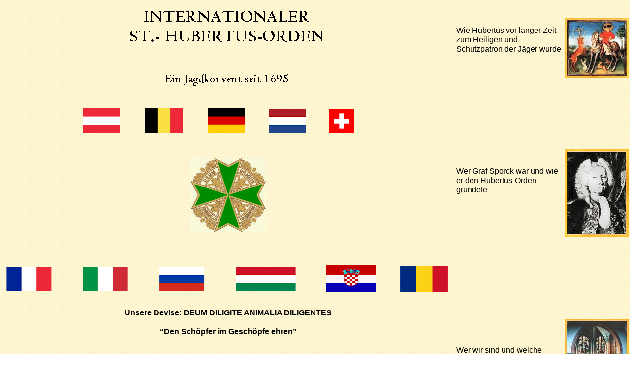

--- FILE ---
content_type: text/html
request_url: http://int-st-hubertus-orden.de/
body_size: 3011
content:
<!DOCTYPE HTML PUBLIC "-//W3C//DTD HTML 4.01 Transitional//EN"><HTML><HEAD><TITLE>Internationaler St.-Hubertus-Orden e.V.</TITLE><META HTTP-EQUIV="Content-Type" CONTENT="text/html; charset=ISO-8859-1"><META NAME="Copyright" CONTENT="Lutz Krüger"><META NAME="Keywords" CONTENT="Jagd, Hubertus, Orden, Hubertusorden, Messany, Lutz Krüger, Sporck, Böhmen, Heiliger Hubertus, Jagd, Eustachius, Bach, Schöpfer, Wildtierforschung,  "><META NAME="Description" CONTENT="Der Internationale Sankt-Hubertus-Orden"><LINK REL="STYLESHEET" TYPE="text/css" HREF="./html/fusion.css"><LINK REL="STYLESHEET" TYPE="text/css" HREF="./html/style.css"><LINK REL="STYLESHEET" TYPE="text/css" HREF="./html/site.css"><SCRIPT TYPE="text/javascript">
<!--
var hwndPopup_2c9c;
function openpopup_2c9c(url){
var popupWidth = 600;
var popupHeight = 600;
var popupTop = 300;
var popupLeft = 300;
var isFullScreen = true;
var isAutoCenter = true;
var popupTarget = "popupwin_2c9c";
var popupParams = "toolbar=0, scrollbars=0, menubar=0, status=0, resizable=0";

if (isFullScreen) {
	popupParams += ", fullscreen=1";
} else if (isAutoCenter) {
	popupTop	= parseInt((window.screen.height - popupHeight)/2);
	popupLeft	= parseInt((window.screen.width - popupWidth)/2);
}

var ua = window.navigator.userAgent;
var isMac = (ua.indexOf("Mac") > -1);

//IE 5.1 PR on OSX 10.0.x does not support relative URLs in pop-ups the way they're handled below w/ document.writeln
if (isMac && url.indexOf("http") != 0) {
  url = location.href.substring(0,location.href.lastIndexOf('\/')) + "/" + url;
}

var isOpera = (ua.indexOf("Opera") > -1);
var operaVersion;
if (isOpera) {
	var i = ua.indexOf("Opera");
	operaVersion = parseFloat(ua.substring(i + 6, ua.indexOf(" ", i + 8)));
	if (operaVersion > 7.00) {
		var isAccessible = false;
		eval("try { isAccessible = ( (hwndPopup_2c9c != null) && !hwndPopup_2c9c.closed ); } catch(exc) { } ");
		if (!isAccessible) {
			hwndPopup_2c9c = null;
		}
	}
}
if ( (hwndPopup_2c9c == null) || hwndPopup_2c9c.closed ) {
	
	if (isOpera && (operaVersion < 7)) {
		if (url.indexOf("http") != 0) {
			hwndPopup_2c9c = window.open(url,popupTarget,popupParams + ((!isFullScreen) ? ", width=" + popupWidth +", height=" + popupHeight : ""));
			if (!isFullScreen) {
				hwndPopup_2c9c.moveTo(popupLeft, popupTop);
			}
			hwndPopup_2c9c.focus();
			return;
		}
	}
	if (!(window.navigator.appName == "Netscape" && !document.getElementById)) {
		//not ns4
		popupParams += ", width=" + popupWidth +", height=" + popupHeight + ", left=" + popupLeft + ", top=" + popupTop;
	} else {
		popupParams += ", left=" + popupLeft + ", top=" + popupTop;
	}
	//alert(popupParams);
	hwndPopup_2c9c = window.open("",popupTarget,popupParams);
	if (!isFullScreen) {
		hwndPopup_2c9c.resizeTo(popupWidth, popupHeight);
		hwndPopup_2c9c.moveTo(popupLeft, popupTop);
	}
	hwndPopup_2c9c.focus();
	with (hwndPopup_2c9c.document) {
		open();
    		write("<ht"+"ml><he"+"ad><\/he"+"ad><bo"+"dy onLoad=\"window.location.href='" + url + "'\"><\/bo"+"dy><\/ht"+"ml>");
		close();
	}
} else {
	if (isOpera && (operaVersion > 7.00)) {
		eval("try { hwndPopup_2c9c.focus();	hwndPopup_2c9c.location.href = url; } catch(exc) { hwndPopup_2c9c = window.open(\""+ url +"\",\"" + popupTarget +"\",\""+ popupParams + ", width=" + popupWidth +", height=" + popupHeight +"\"); } ");
	} else {
		hwndPopup_2c9c.focus();
		hwndPopup_2c9c.location.href = url;
	}
}

}

-->
</SCRIPT></HEAD><BODY STYLE="background-image: url('./assets/images/bckgrnd.jpg'); margin: 0px;"><TABLE BORDER="0" CELLSPACING="0" CELLPADDING="0"><TR VALIGN="TOP" ALIGN="LEFT"><TD WIDTH="1399"><TABLE ID="Tabelle2" BORDER="0" CELLSPACING="0" CELLPADDING="0" WIDTH="100%" STYLE="height: 805px;"><TR STYLE="height: 19px;"><TD WIDTH="927" ID="Zelle5"><P STYLE="margin-bottom: 0px;">&nbsp;</P></TD><TD WIDTH="472" ID="Zelle6"><P STYLE="margin-bottom: 0px;">&nbsp;</P></TD></TR><TR STYLE="height: 158px;"><TD ID="Zelle7"><P STYLE="text-align: center; margin-bottom: 0px;"><B><SPAN STYLE="font-size: x-large; font-weight: bold;"><IMG ID="Bild7" HEIGHT="158" WIDTH="446" SRC="./assets/images/autogen/a_Titel.gif" VSPACE="0" HSPACE="0" ALIGN="top" BORDER="0" ALT=""></SPAN></B></P></TD><TD ID="Zelle8"><P STYLE="text-align: left; margin-bottom: 0px;"><SPAN STYLE="font-size: medium;"></SPAN><A HREF="./html/sankt_hubertus.html"><IMG ID="Bild22" HEIGHT="123" WIDTH="130" SRC="./assets/images/hubmorganBorder.jpg" VSPACE="3" HSPACE="3" ALIGN="right" BORDER="0" ALT="zu St. Hubertus" TITLE="zu St. Hubertus"></A><br>Wie Hubertus vor langer Zeit zum Heiligen und Schutzpatron der Jäger wurde</P></TD></TR><TR STYLE="height: 430px;"><TD ID="Zelle9"><P STYLE="text-align: center;"><IMG ID="Bild36" HEIGHT="78" WIDTH="611" SRC="./assets/images/Wappen1_trans.png" VSPACE="32" HSPACE="0" ALIGN="bottom" BORDER="0" ALT="Flaggen Österreich Belgien Deutschland Niederlande Schweiz" TITLE="Flaggen Österreich Belgien Deutschland Niederlande Schweiz"><TABLE WIDTH="100%" BORDER="0" CELLSPACING="0" CELLPADDING="0"><TR><TD ALIGN="center"><A HREF="./html/sankt_hubertus.html"><IMG ID="Bild25" HEIGHT="151" WIDTH="154" SRC="./assets/images/Kreuzborder.jpg" BORDER="0" ALT="Ordenszeichen" TITLE="Ordenszeichen"></A></TD></TR></TABLE><P STYLE="text-align: center;">&nbsp;</P><P STYLE="text-align: center; margin-bottom: 0px;"><IMG ID="Bild37" HEIGHT="76" WIDTH="927" SRC="./assets/images/Wappen2.png" VSPACE="0" HSPACE="0" ALIGN="top" BORDER="0" ALT="Flaggen Frankreich Italien Russland Ungarn Kanada Kroatien Rumänien" TITLE="Flaggen Frankreich Italien Russland Ungarn Kanada Kroatien Rumänien"><SPAN STYLE="font-size: medium;"></SPAN></P></TD><TD ID="Zelle10"><P STYLE="margin-bottom: 0px;"><A HREF="./html/graf_von_sporck.html"><IMG ID="Bild19" HEIGHT="178" WIDTH="129" SRC="./assets/images/SporckBorder.jpg" VSPACE="3" HSPACE="3" ALIGN="right" BORDER="0" ALT="zu Graf Sporck" TITLE="zu Graf Sporck"></A><br><br>Wer Graf Sporck war und wie er den Hubertus-Orden gründete</P></TD></TR><TR STYLE="height: auto;"><TD ID="Zelle17"><P STYLE="text-align: center;"><B><SPAN STYLE="font-weight: bold;"><br>Unsere Devise: DEUM DILIGITE ANIMALIA DILIGENTES</SPAN></B></P><P STYLE="text-align: center;"><B><SPAN STYLE="font-weight: bold;">&#8220;Den Schöpfer im Geschöpfe ehren&#8221;<br></SPAN></B>&nbsp;</P><P STYLE="text-align: center;"><B><SPAN STYLE="font-weight: bold;">Verantwortlich für den Inhalt: Lutz Krüger, &#8220;Int. St.-Hubertus-Orden - Ballei Deutschland e. V.&#8221;<br></SPAN></B>&nbsp;</P><P STYLE="text-align: center; margin-bottom: 0px;"><B><SPAN STYLE="font-family: Arial,Helvetica,Geneva,Sans-serif; font-size: 12pt; font-weight: bold;">Österreich, Belgien, Deutschland, Niederlande, Schweiz<br>Frankreich, Italien, Russland, Ungarn, Kanada, Rumänien</SPAN></B><B><SPAN STYLE="font-weight: bold;"><br><embed name="Musiktitel" src="Bon Repos.mp3" border="0" width="164" height="25" autostart="true" Delay="0" VOLUME="35" hidden=true loop="true" controls="smallconsole">&nbsp;<br>Musiktitel &#8220;Bon Repos&#8221; mit freundlicher Genehmigung des <A TARGET="_self" HREF="javascript:openpopup_2c9c('http://www.parforcehorn-blaeserkreis-nordheide.de')">Parforcehorn-Bläserkreises Nordheide</A><br></SPAN></B>&nbsp;</P></TD><TD ID="Zelle18"><P STYLE="margin-bottom: 0px;"><A HREF="./html/int__st_-hubertus-orden.html"><IMG ID="Bild26" HEIGHT="183" WIDTH="130" SRC="./assets/images/MesseBorder.jpg" VSPACE="3" HSPACE="3" ALIGN="right" BORDER="0" ALT="zum Int.-St.-Hubertus-Orden e.V." TITLE="zum Int.-St.-Hubertus-Orden e.V."></A><br><br><br>Wer wir sind und welche Aufgaben und Ziele wir haben</P></TD></TR><TR STYLE="height: 19px;"><TD ID="Zelle19"><P STYLE="margin-bottom: 0px;"><SPAN STYLE="font-size: auto;"></SPAN>&nbsp;</P></TD><TD ID="Zelle20"><P STYLE="margin-bottom: 0px;">&nbsp;</P></TD></TR></TABLE></TD></TR></TABLE></BODY></HTML> 

--- FILE ---
content_type: text/css
request_url: http://int-st-hubertus-orden.de/html/style.css
body_size: 1507
content:
/* CSS-Definitionsdatei, die SiteStyle -Stylesheets enthält */
BODY { font-family: Arial, Helvetica, Geneva, Sans-serif, sans-serif; background-image: url( "../assets/images/b10005.BMP" )} A:active { color: rgb(255,0,0)} A:link { color: rgb(0,51,204)} A:visited { color: rgb(153,0,153)} .TextNavBar{ font-size: xx-small} A:hover { color: rgb(255,0,0)} 
.nof_HubertusBanners1-Banner1{
font-family:Times New Roman ; font-size:28; font-weight:700; font-style:normal; color:#003300 
}

.nof_HubertusNavbar2-Regular{
font-family:Trebuchet MS ; font-size:8; font-weight:400; font-style:normal; color:#003300 
}

.nof_HubertusNavbar4-Rollover{
font-family:Trebuchet MS ; font-size:8; font-weight:700; font-style:normal; color:#003300 
}

.nof_HubertusNavbar6-Highlighted{
font-family:Trebuchet MS ; font-size:8; font-weight:700; font-style:normal; color:#003300 
}

.nof_HubertusNavbar8-HighlightedRollover{
font-family:Trebuchet MS ; font-size:8; font-weight:700; font-style:normal; color:#003300 
}

.nof_HubertusNavbar3-Regular{
font-family:Trebuchet MS ; font-size:8; font-weight:400; font-style:normal; color:#003300 
}

.nof_HubertusNavbar5-Rollover{
font-family:Trebuchet MS ; font-size:8; font-weight:700; font-style:normal; color:#003300 
}

.nof_HubertusNavbar7-Highlighted{
font-family:Trebuchet MS ; font-size:8; font-weight:700; font-style:normal; color:#003300 
}

.nof_HubertusNavbar9-HighlightedRollover{
font-family:Trebuchet MS ; font-size:8; font-weight:700; font-style:normal; color:#003300 
}
